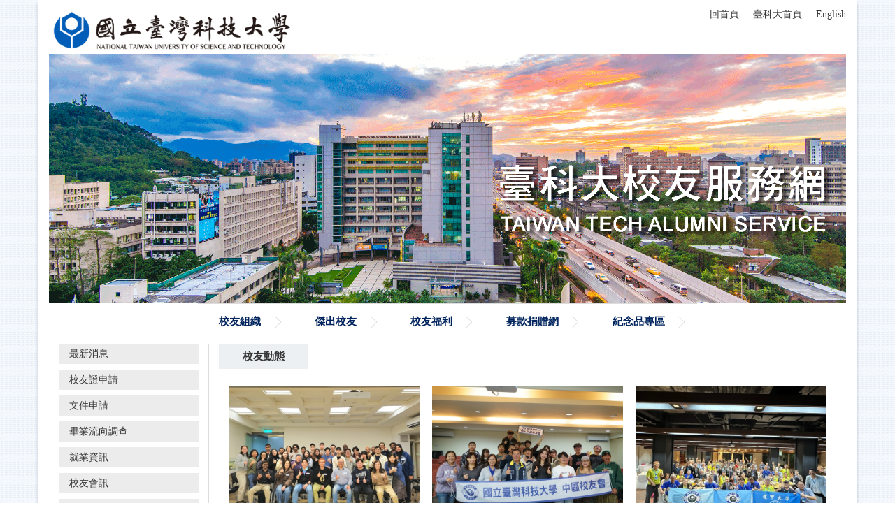

--- FILE ---
content_type: text/html; charset=UTF-8
request_url: https://alumni.ntust.edu.tw/
body_size: 6680
content:
<!DOCTYPE html>
<html lang="zh-Hant">
<head>


<meta http-equiv="Content-Type" content="text/html; charset=utf-8">
<meta http-equiv="X-UA-Compatible" content="IE=edge,chrome=1" />
<meta name="viewport" content="initial-scale=1.0, user-scalable=1, minimum-scale=1.0, maximum-scale=3.0">
<meta name="mobile-web-app-capable" content="yes">
<meta name="apple-mobile-web-app-status-bar-style" content="black">
<meta name="keywords" content="請填寫網站關鍵記事，用半角逗號(,)隔開" />
<meta name="description" content="請填寫網站簡述" />

<meta content="index,follow" name="robots">
<link href='https://fonts.googleapis.com/css?family=Roboto' rel='stylesheet' type='text/css'>
<link href="https://fonts.googleapis.com/css2?family=Noto+Serif+TC:wght@600&display=swap" rel="stylesheet">
<link href="https://fonts.googleapis.com/css2?family=Noto+Sans+TC:wght@600&display=swap" rel="stylesheet">

<meta property="og:image"  content="/var/file/122/1122/msys_1002_6371042_26864.ico" />

<title>臺科大校友服務網 </title>

<link rel="shortcut icon" href="/var/file/122/1122/msys_1002_6371042_26864.ico" type="image/x-icon" />
<link rel="icon" href="/var/file/122/1122/msys_1002_6371042_26864.ico" type="image/x-icon" />
<link rel="bookmark" href="/var/file/122/1122/msys_1002_6371042_26864.ico" type="image/x-icon" />

<link rel="apple-touch-icon-precomposed" href="/var/file/122/1122/msys_1002_6371042_26864.ico">
<link rel="apple-touch-icon" href="/var/file/122/1122/msys_1002_6371042_26864.ico">

<link rel="stylesheet" href="/var/file/122/1122/mobilestyle/combine-zh-tw.css?t=875f334db4" type="text/css" />
<style>@media (min-width: 481px) {.row_0 .col_01 { width: 20%;}.row_0 .col_02 { width: 80%;}.row_0 .col_03 { width: 0%;}}</style>

<script language="javascript"><!--
 var isHome = true 
 --></script>
<script language="javascript"><!--
 var isExpanMenu = false 
 --></script>
<script type="text/javascript" src="/var/file/js/combine_fr_bc23911de9.js" ></script>
</head>
 
<body class="page_mobilehome  ">

<div class="wrap">


<a href="#start-C" class="focusable" title="跳到主要內容區塊">跳到主要內容區塊</a>


<div class="fpbgvideo"></div>
<div class="minner">

<style>
                  .mlogo{background-image:url(/var/file/122/1122/css/84/css_84_9468232_49333.gif) !important; font-family:標楷體 !important;font-size:3.6rem !important;font-weight:normal !important;font-style:normal !important;}
.mlogo a{}
.mlogo a:hover{}
.mlogo a:visited{} 
               </style><style>
                  .slogan{background-image:url(/var/file/122/1122/css/84/css_84_9468232_49333.gif) !important; font-family:標楷體 !important;font-size:3.6rem !important;font-weight:normal !important;font-style:normal !important;}
.slogan a{}
.slogan a:hover{}
.slogan a:visited{}
               </style><div id="Dyn_head">
<noscript>您的瀏覽器不支援JavaScript功能，若網頁功能無法正常使用時，請開啟瀏覽器JavaScript狀態</noscript>
<div class="header">
	<div class="minner ">







	
<div class="selfhead">
		<div class="meditor">
	
      
         
			<script>
  (function() {
    var cx = '000249874316517329518:uzcxz4nn8si';
    var gcse = document.createElement('script');
    gcse.type = 'text/javascript';
    gcse.async = true;
    gcse.src = 'https://cse.google.com/cse.js?cx=' + cx;
    var s = document.getElementsByTagName('script')[0];
    s.parentNode.insertBefore(gcse, s);
  })();
</script>
<div class="head container">
<div class="topnav ">
<div class="hdmenu">
<p style="text-align: right;"><img alt="https://www.ntust.edu.tw/home.php" height="67" src="/var/file/50/1050/img/2603/logo.png" style="float: left;" width="350" /></p>

<p style="text-align: right;"><span style="font-size:1em;"><span style="font-family:微軟正黑體;"><span style="font-size:1em;"><span style="font-family:微軟正黑體;">&nbsp; &nbsp; &nbsp; &nbsp;&nbsp;<span style="font-size:1em;"><span style="font-family:微軟正黑體;"><span style="font-size:1em;"><span style="font-family:微軟正黑體;"><a href="https://alumni.ntust.edu.tw/">回首頁</a>&nbsp; &nbsp; &nbsp;</span></span></span></span><a href="https://www.ntust.edu.tw/home.php" target="_blank" title="臺科首頁">臺科大首頁</a>&nbsp; &nbsp; &nbsp;</span></span><a href="/index.php?Lang=en" target="_blank" title="English">English</a></span></span></p>
</div>
</div>

<div class="logo"><img alt="" height="600" src="/var/file/122/1122/img/607524879.png" width="1920" /></div>

<div class="msearch">
<div class="collapse" id="hdsearch"><gcse:searchbox-only></gcse:searchbox-only></div>
</div>

<div class="mycollapse"><button class="navbar-toggle" data-target=".nav-toggle" data-toggle="collapse" type="button"><span class="glyphicons show_lines">Menu</span></button>

<div class="navbar-collapse collapse nav-toggle" id="collapseExample2">
<div class="links">
				
				



   

	

<script language="javascript">


	MulttabSwitch("aa24e47332f89d85685cb4ef616ea45d5_MenuTop_links");

</script>

         
			</div>

<div class="minmenu">
				
				



   
<div class="headnavcust">
	<div class="mnavbar mn-collapse">
		<button type="button" class="navbar-toggle" data-toggle="collapse" data-target=".hd-mainmenu" aria-expanded="false">
			<span class="glyphicons show_lines">漢堡鈕選單</span>
		</button>
		<div class="nav-toggle collapse navbar-collapse iosScrollToggle hd-mainmenu">
			<div class="hdmenu">
				<ul class="nav navbar-nav" id="aa24e47332f89d85685cb4ef616ea45d5_MenuTop_mainmenu">
				
					<li  class=" dropdown "  id="Hln_8564" ><a  href="/p/404-1122-133369.php?Lang=zh-tw" target="_blank"  title="">校友組織</a></li>
				
					<li  class=" dropdown "  id="Hln_8650" ><a  href="/p/412-1122-12093.php?Lang=zh-tw" title="">傑出校友</a></li>
				
					<li  class=" dropdown "  id="Hln_8605" ><a  href="/p/405-1122-133335,c12094.php?Lang=zh-tw" target="_blank"  title="">校友福利</a></li>
				
					<li  class=" dropdown "  id="Hln_8471" ><a  href="https://donate.ntust.edu.tw/" target="_blank"  rel="noopener noreferrer"  title="">募款捐贈網</a></li>
				
					<li  class=" dropdown "  id="Hln_8597" ><a  href="https://secretariat-r.ntust.edu.tw/p/412-1063-6711.php?Lang=zh-tw" target="_blank"  rel="noopener noreferrer"  title="">紀念品專區</a></li>
				
        		
				</ul>
			</div>
		</div>
	</div>
</div>



	

<script language="javascript">


	MulttabSwitch("aa24e47332f89d85685cb4ef616ea45d5_MenuTop_mainmenu");

</script>

         
			</div>

<div class="mainmenu">
				
				



   

	

<script language="javascript">


	MulttabSwitch("aa24e47332f89d85685cb4ef616ea45d5_MenuTop_");

</script>

         
         </div>
</div>
</div>
</div>

<div id="banner">&nbsp;</div>
<script>
$(document).ready(function(){
$.hajaxOpenUrl("/app/index.php?Action=mobileloadmod&Type=mobile_rcg_mstr&Nbr=1929",'#banner');
$('.focusable,.topnav ul li a, .logo a, .links ul li a, .minmenu ul li a,.hdsearch .sch-toggle').attr('tabindex','1');
$(".topnav .nav-toggle").removeClass("collapse");
$(".topnav .nav-toggle").css("height","38px");
$(".sch-toggle").click(function(){
$(".sch-toggle").toggleClass("open");
});
});
var htmlObj = document.documentElement;
      htmlObj.setAttribute('data-useragent',navigator.userAgent);
      htmlObj.setAttribute('data-platform', navigator.platform );
</script>
      
      
   






	
	</div>
</div>




	</div>
</div>
<script language="javascript">



if(typeof(_LoginHln)=='undefined') var _LoginHln = new hashUtil();

if(typeof(_LogoutHln)=='undefined') var _LogoutHln = new hashUtil();

if(typeof(_HomeHln)=='undefined') var _HomeHln = new hashUtil();

if(typeof(_InternalHln)=='undefined') var _InternalHln = new hashUtil();


$(document).ready(function(){
   if(typeof(loginStat)=='undefined') {
   	if(popChkLogin()) loginStat="login";
   	else loginStat="logout";
	}
	dealHln(isHome,loginStat,$('div.hdmenu'));

	
		MulttabSwitch("aa24e47332f89d85685cb4ef616ea45d5_MenuTop");
	
	
});

var firstWidth = window.innerWidth;
function mobilehead_widthChangeCb() {
if((firstWidth>=767 && window.innerWidth<767) || (firstWidth<767 && window.innerWidth>=767))  location.reload();
if(window.innerWidth <767) {
setTimeout(()=>{
	var div = document.getElementsByClassName('mycollapse');
	if(div=='undefined' || div.length==0) div = document.getElementsByClassName('nav-toggle navbar-collapse iosScrollToggle');
   div = div[0];
   //var focusableElements = div.querySelectorAll('li>a[href], button, input[type="text"], select, textarea');
	if(typeof(div)!='undefined'){
   var focusableElements = div.querySelectorAll('a[href], button, input[type="text"], select, textarea');
	focusableElements[focusableElements.length-1].addEventListener('keydown', function(event) {
   	if (event.key === 'Tab') {
      	$(".hdmenu .dropdown").removeClass("open");
         var button= document.getElementsByClassName('navbar-toggle');
         button= button[0];
         button.click();
      }
	});
	}
},1000);
}else{
	var div = document.getElementsByClassName('mycollapse');
   if(div=='undefined' || div.length==0) div = document.getElementsByClassName('nav-toggle navbar-collapse iosScrollToggle');
   div = div[0];
	if(typeof(div)!='undefined'){
   var focusableElements = div.querySelectorAll('a[href]');
   focusableElements[focusableElements.length-1].addEventListener('keydown', function(event) {
      if (event.key === 'Tab') {
         $(".hdmenu .dropdown").removeClass("open");
      }
   });
	}
}
}
window.addEventListener('resize', mobilehead_widthChangeCb);
mobilehead_widthChangeCb();
</script>
<!-- generated at Mon Jan 12 2026 15:11:14 --></div>

<main id="main-content">
<div class="main">
<div class="minner">

	
	
<div class="row col2 row_0">
	<div class="mrow container">
		
			
			
			
			
				
        		
         	
				<div class="col col_01">
					<div class="mcol">
					
						
						
						<div id="Dyn_1_1" class="M20020  ">


<div class="module module-cgmenu module-menu md_style1 ab7c064bb232a40be2f3fc08b6f3633a6_RandClass">
	<header class="mt mthide ">
	 
	
</header>

	<section class="mb">
		<ul class="cgmenu list-group dropmenu-right" id="ab7c064bb232a40be2f3fc08b6f3633a6_MenuTop">
		
				
			<li class="list-group-item dropdown" id="Menu_482" >
				<a   title="" class="" href="https://alumni.ntust.edu.tw/p/403-1122-2247.php?Lang=zh-tw" >最新消息
					
				</a>
					
			</li>
		
				
			<li class="list-group-item dropdown" id="Menu_459" >
				<a   title="" class="" href="/p/404-1122-137364.php?Lang=zh-tw" target="_blank">校友證申請
					
				</a>
					
			</li>
		
				
			<li class="list-group-item dropdown" id="Menu_460" >
				<a   title="" class="" href="/p/404-1122-133348.php?Lang=zh-tw" target="_blank">文件申請
					
				</a>
					
			</li>
		
				
			<li class="list-group-item dropdown" id="Menu_471" >
				<a   title="" class="" href="/p/412-1122-12274.php?Lang=zh-tw" target="_blank">畢業流向調查
					
				</a>
					
			</li>
		
				
			<li class="list-group-item dropdown" id="Menu_474" >
				<a   title="" class="" href="/p/404-1122-133363.php?Lang=zh-tw" target="_blank">就業資訊
					
				</a>
					
			</li>
		
				
			<li class="list-group-item dropdown" id="Menu_476" >
				<a   title="" class="" href="https://mainalumni.ntust.edu.tw/alumniNews" target="_blank"	rel='noopener noreferrer'>校友會訊
					
				</a>
					
			</li>
		
				
			<li class="list-group-item dropdown" id="Menu_473" >
				<a   title="" class="" href="/p/404-1122-133359.php?Lang=zh-tw" target="_blank">校友Q&amp;A
					
				</a>
					
			</li>
		
				
			<li class="list-group-item dropdown" id="Menu_455" >
				<a   title="" class="" href="/p/405-1122-133333,c12092.php?Lang=zh-tw" target="_blank">校友服務組
					
				</a>
					
			</li>
		
				
			<li class="list-group-item dropdown" id="Menu_472" >
				<a   title="" class="" href="https://mainalumni.ntust.edu.tw/" target="_blank"	rel='noopener noreferrer'>校友總會
					
				</a>
					
			</li>
		
		</ul>
	</section>
</div>

<script language="javascript">


	MulttabSwitch("ab7c064bb232a40be2f3fc08b6f3633a6_MenuTop");



if(typeof(_LoginHln)=='undefined') var _LoginHln = new hashUtil();

if(typeof(_LogoutHln)=='undefined') var _LogoutHln = new hashUtil();

if(typeof(_HomeHln)=='undefined') var _HomeHln = new hashUtil();

if(typeof(_InternalHln)=='undefined') var _InternalHln = new hashUtil();


$(document).ready(function(){
	if(typeof(loginStat)=='undefined') {
   	if(popChkLogin()) loginStat="login";
   	else loginStat="logout";
	}
	dealHln(isHome,loginStat,$("div.module-menu"));
});

$("ul.dropdown-menu").each(function(){
	if($(this).has("li").length == 0){
		$(this).parent().find("b.caret").remove();
		$(this).remove();
	}
});

</script>
<!-- generated at Mon Jan 12 2026 15:11:14 --></div>

					
					</div>
				</div> 
			 
		
			
			
			
			
				
        		
         	
				<div class="col col_02">
					<div class="mcol">
					
						
						
						<div id="Dyn_2_1" class="M20222  ">

<div class="module module-special md_style1">
<div class="mouter">
	<header class="mt ">
	 
	<h2 class="mt-title">校友動態</h2>
</header>

	<section class="mb">
		
      
      	

<div class="_special_listSlide_2_1_a3823845d79cf687b7e115b4561b90246  mult-col row listBS listSlide owl-carousel"> 

	<table class="listTB"    width="100%" border="0" cellpadding="0" cellspacing="0" >
	<tbody><tr>
	
		
		<td   width="33.33333%" >
			
			
				<div class="d-item v-it col-sm-12">
<div class="mbox">
	<div class="d-img">
		
		<a href="https://alumni.ntust.edu.tw/p/406-1122-143135,r2291.php?Lang=zh-tw"  title=""><img src="/var/file/122/1122/pictures/960/m/mczh-tw1920x450_small143135_865419653030.jpg"  class="img-responsive" alt="臺科大促進國際校友與海外校友會互動 積極拓展國際校友網絡鏈結圖片" /></a>
	</div>
	<div class="d-txt">
		<div class="mtitle">
			
			
			
				<a href="https://alumni.ntust.edu.tw/p/406-1122-143135,r2291.php?Lang=zh-tw"  title="">
					臺科大促進國際校友與海外校友會互動 積極拓展國際校友網絡鏈結
				</a>
			
			
			
		</div>
	</div>
	
</div>
</div>

			
		</td>
		
		
	
		
		<td   width="33.33333%" >
			
			
				<div class="d-item v-it col-sm-12">
<div class="mbox">
	<div class="d-img">
		
		<a href="https://alumni.ntust.edu.tw/p/406-1122-143158,r2291.php?Lang=zh-tw"  title=""><img src="/var/file/122/1122/pictures/821/m/mczh-tw1920x450_small143158_958078673954.jpg"  class="img-responsive" alt="臺科大中區校友會與在校生座談  經驗傳承與資源支持助力學弟妹「贏」向未來圖片" /></a>
	</div>
	<div class="d-txt">
		<div class="mtitle">
			
			
			
				<a href="https://alumni.ntust.edu.tw/p/406-1122-143158,r2291.php?Lang=zh-tw"  title="">
					臺科大中區校友會與在校生座談  經驗傳承與資源支持助力學弟妹「贏」向未來
				</a>
			
			
			
		</div>
	</div>
	
</div>
</div>

			
		</td>
		
		
	
		
		<td   width="33.33333%" >
			
			
				<div class="d-item v-it col-sm-12">
<div class="mbox">
	<div class="d-img">
		
		<a href="https://alumni.ntust.edu.tw/p/450-1122-142504,c0.php?Lang=zh-tw"  title=""><img src="/var/file/122/1122/pictures/189/m/mczh-tw1920x450_small142504_207807753513.jpg"  class="img-responsive" alt="臺科大泰國校友會首辦實體年會 百位在泰校友齊聚曼谷促進情誼與資源交流圖片" /></a>
	</div>
	<div class="d-txt">
		<div class="mtitle">
			
			
			
				<a href="https://alumni.ntust.edu.tw/p/450-1122-142504,c0.php?Lang=zh-tw"  title="">
					臺科大泰國校友會首辦實體年會 百位在泰校友齊聚曼谷促進情誼與資源交流
				</a>
			
			
			
		</div>
	</div>
	
</div>
</div>

			
		</td>
		</tr><tr>
		
	
		
		<td   width="33.33333%" >
			
			
				<div class="d-item v-it col-sm-12">
<div class="mbox">
	<div class="d-img">
		
		<a href="https://alumni.ntust.edu.tw/p/406-1122-138986,r2291.php?Lang=zh-tw"  title=""><img src="/var/file/122/1122/pictures/973/m/mczh-tw1920x450_small138986_794494799708.jpg"  class="img-responsive" alt="促進臺越校友經濟與人才交流 臺科大越南校友會2025年會圓滿落幕圖片" /></a>
	</div>
	<div class="d-txt">
		<div class="mtitle">
			
			
			
				<a href="https://alumni.ntust.edu.tw/p/406-1122-138986,r2291.php?Lang=zh-tw"  title="">
					促進臺越校友經濟與人才交流 臺科大越南校友會2025年會圓滿落幕
				</a>
			
			
			
		</div>
	</div>
	
</div>
</div>

			
		</td>
		
		
	
		
		<td   width="33.33333%" >
			
			
				<div class="d-item v-it col-sm-12">
<div class="mbox">
	<div class="d-img">
		
		<a href="https://alumni.ntust.edu.tw/p/406-1122-138520,r2291.php?Lang=zh-tw"  title=""><img src="/var/file/122/1122/pictures/283/m/mczh-tw1920x450_small138520_558281417480.jpg"  class="img-responsive" alt="【花若盛開 蝴蝶自來】專訪114年傑出校友中華電信簡志誠董事長圖片" /></a>
	</div>
	<div class="d-txt">
		<div class="mtitle">
			
			
			
				<a href="https://alumni.ntust.edu.tw/p/406-1122-138520,r2291.php?Lang=zh-tw"  title="">
					【花若盛開 蝴蝶自來】專訪114年傑出校友中華電信簡志誠董事長
				</a>
			
			
			
		</div>
	</div>
	
</div>
</div>

			
		</td>
		
		
	
		
		<td   width="33.33333%" >
			
			
				<div class="d-item v-it col-sm-12">
<div class="mbox">
	<div class="d-img">
		
		<a href="https://alumni.ntust.edu.tw/p/406-1122-137777,r2291.php?Lang=zh-tw"  title=""><img src="/var/file/122/1122/pictures/990/m/mczh-tw1920x450_small137777_294617989637.jpg"  class="img-responsive" alt="【創業如跑馬拉松 不忘初心方得始終】專訪114年傑出校友高柏科技蕭酩献董事長暨執行長圖片" /></a>
	</div>
	<div class="d-txt">
		<div class="mtitle">
			
			
			
				<a href="https://alumni.ntust.edu.tw/p/406-1122-137777,r2291.php?Lang=zh-tw"  title="">
					【創業如跑馬拉松 不忘初心方得始終】專訪114年傑出校友高柏科技蕭酩献董事長暨執行長
				</a>
			
			
			
		</div>
	</div>
	
</div>
</div>

			
		</td>
		
		
	
	</tr></tbody>
	</table>


</div>
<script type="text/javascript" defer>
if(6>1) { 
	//$(document).ready(function() {
   var special_owl_2_1_a3823845d79cf687b7e115b4561b90246 = $('._special_listSlide_2_1_a3823845d79cf687b7e115b4561b90246').owlCarousel({ 
			items:1,
			loop:false,  
			nav:true, 
			
	    	dots: true,
			
	  });

tabCarousel(special_owl_2_1_a3823845d79cf687b7e115b4561b90246,'._special_listSlide_2_1_a3823845d79cf687b7e115b4561b90246','上一個','下一個',"臺科大舉辦「海外校友會與在臺國際校友工作會議暨餐敘」~@~@~@臺科大中區校友會與在校生座談會~@~@~@臺科大泰國校友會首辦實體年會~@~@~@促進臺越校友經濟與人才交流 臺科大越南校友會2025年會圓滿落幕圖片~@~@~@【花若盛開 蝴蝶自來】專訪114年傑出校友中華電信簡志誠董事長圖片~@~@~@【創業如跑馬拉松 不忘初心方得始終】專訪114年傑出校友高柏科技蕭酩献董事長暨執行長圖片~@~@~@",'',0)



//	});
} else {
	$('._special_listSlide_2_1_a3823845d79cf687b7e115b4561b90246').removeClass("owl-carousel"); 
}
</script>


      
   	
			<p class="more"><a href="https://alumni.ntust.edu.tw/p/403-1122-2291-1.php?Lang=zh-tw" title="更多...">更多...</a></p>
   	
	</section>
</div>
</div>

<!-- generated at Mon Jan 12 2026 15:11:19 --></div>

					
						
						
						<div id="Dyn_2_2" class="M19962  ">

<div class="module module-special md_style1">
<div class="mouter">
	<header class="mt ">
	 
	<h2 class="mt-title">最新消息</h2>
</header>

	<section class="mb">
		
      
      	<table class="listTB table"  cellspacing="0" cellpadding="0" border="0" width="100%" >



<thead>
	<tr>

		<th class="thead"  width="2%" >日期</th>

		<th class="thead"  width="10%" >標題</th>

	</tr>
</thead>


<tbody>


	<tr>
	
	
		<td data-th="日期" >
			<div class="d-txt">
				


				
					
					
						2025-11-21 
					
				
				
				
			</div>
		</td>
		
	
		<td data-th="標題" >
			<div class="d-txt">
				<div class="mtitle"><a title=""  href="https://alumni.ntust.edu.tw/p/406-1122-142547,r2247.php?Lang=zh-tw">


				
					
					
						2025日本地區「華語文能力測驗就業博覽會」活動，歡迎日籍畢業校友參加。
					
				
				
				</a></div>
			</div>
		</td>
		
	
		
	</tr>

	<tr>
	
	
		<td data-th="日期" >
			<div class="d-txt">
				


				
					
					
						2025-10-16 
					
				
				
				
			</div>
		</td>
		
	
		<td data-th="標題" >
			<div class="d-txt">
				<div class="mtitle"><a title=""  href="https://alumni.ntust.edu.tw/p/406-1122-141985,r2247.php?Lang=zh-tw">


				
					
					
						教育部辦理第5屆全球留臺傑出校友獎選拔
					
				
				
				</a></div>
			</div>
		</td>
		
	
		
	</tr>

	<tr>
	
	
		<td data-th="日期" >
			<div class="d-txt">
				


				
					
					
						2025-09-25 
					
				
				
				
			</div>
		</td>
		
	
		<td data-th="標題" >
			<div class="d-txt">
				<div class="mtitle"><a title=""  href="https://alumni.ntust.edu.tw/p/406-1122-143313,r2247.php?Lang=zh-tw">


				
					
					
						115年度傑出校友遴選活動
					
				
				
				</a></div>
			</div>
		</td>
		
	
		
	</tr>

	<tr>
	
	
		<td data-th="日期" >
			<div class="d-txt">
				


				
					
					
						2025-09-19 
					
				
				
				
			</div>
		</td>
		
	
		<td data-th="標題" >
			<div class="d-txt">
				<div class="mtitle"><a title=""  href="https://alumni.ntust.edu.tw/p/406-1122-140430,r2247.php?Lang=zh-tw">


				
					
					
						114/10/18泰國校友會2025年會活動，歡迎在泰校友共襄盛舉
					
				
				
				</a></div>
			</div>
		</td>
		
	
		
	</tr>

	<tr>
	
	
		<td data-th="日期" >
			<div class="d-txt">
				


				
					
					
						2025-08-19 
					
				
				
				
			</div>
		</td>
		
	
		<td data-th="標題" >
			<div class="d-txt">
				<div class="mtitle"><a title=""  href="https://alumni.ntust.edu.tw/p/406-1122-139332,r2247.php?Lang=zh-tw">


				
					
					
						南區校友會11/1將舉辦專題講座，歡迎校友踴躍參加 !
					
				
				
				</a></div>
			</div>
		</td>
		
	
		
	</tr>

</tbody>
</table>

      
   	
			<p class="more"><a href="https://alumni.ntust.edu.tw/p/403-1122-2247-1.php?Lang=zh-tw" title="更多...">更多...</a></p>
   	
	</section>
</div>
</div>

</div>

					
					</div>
				</div> 
			 
		
			
			
			
			 
		
	</div>
</div>
	

	
	

	
	

	
	

	
	

</div>
</div>
</main>

<div id="Dyn_footer">
<div class="footer">
<div class="minner container">







<div class="copyright">
<div class="meditor">
	<div class="address col-md-7">國立臺灣科技大學 校友服務組</div>

<div class="address col-md-7">106335 臺北市大安區基隆路 4 段 43 號 行政大樓 4 樓 秘書室<br />
聯絡電話：02-27333141#3204 /1177/ 6798</div>

<div class="address col-md-7"><br />
Copyright &copy;2020 臺灣科技大學</div>

<div class="col-md-5" id="footlinks">&nbsp;</div>

<div class="col-md-5" id="footlinks_2">&nbsp;</div>
<script>
$(document).ready(function(){
$.hajaxOpenUrl("/app/index.php?Action=mobileloadmod&Type=mobile_ln_mstr&Nbr=544",'#footlinks');
});
</script>
	
</div>
</div>





</div>
</div>
<!-- generated at Mon Jan 12 2026 15:11:14 --></div>


</div>
</div>
<div class="fpbgvideo"></div>



<div id="_pop_login" class="mpopdiv">
	<div class="mpopbg"></div>
	<div class="mbox">
	</div>
	<div id="_pop_login_alert" class="alert alert-success">登入成功</div>
</div>




<div id="_pop_tips" class="mtips">
	<div class="mbox">
	</div>
</div>
<div id="_pop_dialog" class="mdialog">
	<div class="minner">
		<div class="mcont">
		</div>
		<footer class="mdialog-foot">
        	<button type="submit" class="mbtn mbtn-s">OK</button>
        	<button type="submit" class="mbtn mbtn-c">Cancel</button>
		</footer>
	</div>
</div>

<div class="pswp" tabindex="-1" role="dialog" aria-hidden="true">
	<div class="pswp__bg"></div>
	<div class="pswp__scroll-wrap">
		<div class="pswp__container">
			 <div class="pswp__item"></div>
			 <div class="pswp__item"></div>
			 <div class="pswp__item"></div>
		</div>
		<div class="pswp__ui pswp__ui--hidden">
			<div class="pswp__top-bar">
				<div class="pswp__counter"></div>
				<button class="pswp__button pswp__button--close" title="Close (Esc)">Close (Esc)</button>
				<button class="pswp__button pswp__button--share" title="Share">Share</button>
				<button class="pswp__button pswp__button--fs" title="Toggle fullscreen">Toggle fullscreen</button>
				<button class="pswp__button pswp__button--zoom" title="Zoom in/out">Zoom in/out</button>
				<div class="pswp__preloader">
					<div class="pswp__preloader__icn">
						<div class="pswp__preloader__cut">
							<div class="pswp__preloader__donut"></div>
						</div>
					</div>
				</div>
			</div>
			<div class="pswp__share-modal pswp__share-modal--hidden pswp__single-tap">
				<div class="pswp__share-tooltip"></div> 
			</div>
			<button class="pswp__button pswp__button--arrow--left" title="Previous (arrow left)">Previous (arrow left)</button>
			<button class="pswp__button pswp__button--arrow--right" title="Next (arrow right)">Next (arrow right)</button>
			<div class="pswp__caption">
				<div class="pswp__caption__center"></div>
			</div>
		</div>
	</div>
</div>



<script>
function popChkLogin(){
	var hasCust= 1;
	if(!hasCust) return false;

	if(typeof(loginStat)=='undefined') {
   	var chkstat=0;
   	var chkUrl='/app/index.php?Action=mobilelogin';
   	var chkData = {Op:'chklogin'};
   	var chkObj=$.hajaxReturn(chkUrl,chkData);
   	chkstat=chkObj.stat;
		if(chkstat) {
			loginStat="login"; 
			return true;
		}else {
			loginStat="logout"; 
			return false;
		}	
	}else {
		if(loginStat=="login") return true;
		else return false;
	}
}
function popMemLogin(){
   var hasPop= '';
   var popcontent=$("#_pop_login .mbox").html();
   if(popcontent==0||popcontent==null){
		if(hasPop)	$.hajaxOpenUrl('/app/index.php?Action=mobileloadmod&Type=mobilepoplogin','#_pop_login .mbox','',function(){menuDropAct();});
		else window.location.href = "/app/index.php?Action=mobilelogin";
   }
}
</script>
</body>
</html>
<!-- generated at Thu Jan 29 2026 10:40:53 -->

--- FILE ---
content_type: text/html; charset=UTF-8
request_url: https://alumni.ntust.edu.tw/app/index.php?Action=mobileloadmod&Type=mobile_rcg_mstr&Nbr=1929
body_size: -50
content:

<!-- generated at Mon Jan 12 2026 15:11:14 -->